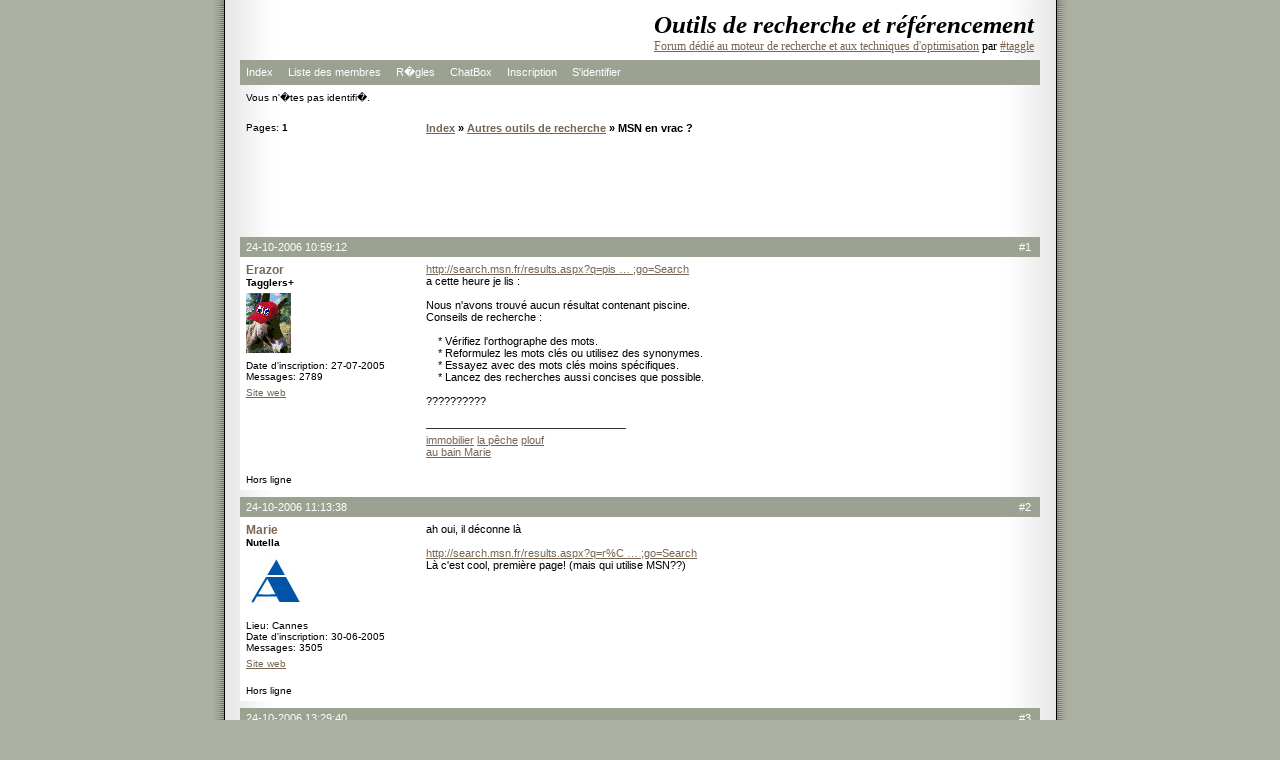

--- FILE ---
content_type: text/html; charset=UTF-8
request_url: https://forum.taggle.org/viewtopic.php?pid=32999
body_size: 3217
content:
<!DOCTYPE html PUBLIC "-//W3C//DTD XHTML 1.0 Strict//EN" "http://www.w3.org/TR/xhtml1/DTD/xhtml1-strict.dtd">

<html xmlns="http://www.w3.org/1999/xhtml" dir="ltr">
<head>
<meta http-equiv="Content-Type" content="text/html; charset=utf-8" />
<title>Outils de recherche et référencement / MSN en vrac ?</title>
<link rel="stylesheet" type="text/css" href="style/Zoey.css" />
<meta name="verify-v1" content="PLArWPDKY9HpEX5UiDLHSnfU2Ys+K9q5AzBJotFYtTg=" />
<script type="text/javascript">
var gaJsHost = (("https:" == document.location.protocol) ? "https://ssl." : "http://www.");
document.write(unescape("%3Cscript src='" + gaJsHost + "google-analytics.com/ga.js' type='text/javascript'%3E%3C/script%3E"));
</script>
<script type="text/javascript">
var pageTracker = _gat._getTracker("UA-1817576-1");
pageTracker._trackPageview();
</script>
</head>
<body>

<div id="punwrap">
<div id="punviewtopic" class="pun">

<div id="brdheader" class="block">
	<div class="box">
		<div id="brdtitle" class="inbox">
			<h1><span>Outils de recherche et référencement</span></h1>
			<p><span><a href="https://forum.taggle.org">Forum dédié au moteur de recherche et aux techniques d'optimisation</a> par <a href="http://www.taggle.org"> #taggle</a></span></p>
		</div>
		<div id="brdmenu" class="inbox">
			<ul>
				<li id="navindex"><a href="/">Index</a></li>
				<li id="navuserlist"><a href="userlist.php">Liste des membres</a></li>
				<li id="navrules"><a href="misc.php?action=rules">R�gles</a></li>
				<li id="navextra1"><a href="chatbox.php">ChatBox</a></li>
				<li id="navregister"><a href="register.php">Inscription</a></li>
				<li id="navlogin"><a href="login.php">S'identifier</a></li>
			</ul>
		</div>
		<div id="brdwelcome" class="inbox">
			<p>Vous n'�tes pas identifi�.</p>
		</div>
	</div>
</div>



<div class="linkst">
	<div class="inbox">
		<p class="pagelink conl">Pages: <strong>1</strong></p>
		<p class="postlink conr">&nbsp;</p>
		<ul><li><a href="/">Index</a></li><li>&nbsp;&raquo;&nbsp;<a href="viewforum.php?id=6">Autres outils de recherche</a></li><li>&nbsp;&raquo;&nbsp;MSN en vrac ?</li></ul>
		<div class="clearer"></div>
	</div>
</div>


<div style="text-align:center;margin-bottom:5px;">
  <script type="text/javascript"><!--
  google_ad_client = "ca-pub-6303087446128816";
  /* Forum_728 */
  google_ad_slot = "4401277242";
  google_ad_width = 728;
  google_ad_height = 90;
  //-->
  </script>
  <script type="text/javascript" src="https://pagead2.googlesyndication.com/pagead/show_ads.js">
  </script>
</div>
<div id="p32984" class="blockpost rowodd firstpost">
	<h2><span><span class="conr">#1&nbsp;</span><a href="viewtopic.php?pid=32984#p32984">24-10-2006 10:59:12</a></span></h2>
	<div class="box">
		<div class="inbox">
			<div class="postleft">
				<dl>
					<dt><strong><a href="profile.php?id=34">Erazor</a></strong></dt>
					<dd class="usertitle"><strong>Tagglers+</strong></dd>
					<dd class="postavatar"><img src="img/avatars/34.gif" width="46" height="60" alt="" /></dd>
					<dd>Date d'inscription: 27-07-2005</dd>
					<dd>Messages: 2789</dd>
					<dd class="usercontacts"><a href="http://www.baignades.net">Site web</a></dd>
				</dl>
			</div>
			<div class="postright">
				<h3>MSN en vrac ?</h3>
				<div class="postmsg">
					<p><a href="http://search.msn.fr/results.aspx?q=piscine&amp;mkt=fr-FR&amp;form=QBRE&amp;go.x=0&amp;go.y=0&amp;go=Search" target="_blank">http://search.msn.fr/results.aspx?q=pis &hellip; ;go=Search</a><br />a cette heure je lis :<br /><br />Nous n'avons trouvé aucun résultat contenant piscine.<br />Conseils de recherche :<br /><br />&nbsp; &nbsp; * Vérifiez l'orthographe des mots.<br />&nbsp; &nbsp; * Reformulez les mots clés ou utilisez des synonymes.<br />&nbsp; &nbsp; * Essayez avec des mots clés moins spécifiques.<br />&nbsp; &nbsp; * Lancez des recherches aussi concises que possible.<br /><br />??????????</p>
				</div>
				<div class="postsignature"><hr /><a href="http://www.web-immobilier.net" target="_blank">immobilier</a> <a href="http://www.hamecon.com" target="_blank">la pêche</a> <a href="http://www.plongeoir.com" target="_blank">plouf</a><br /><a href="http://www.piscine.la" target="_blank">au bain Marie</a></div>
			</div>
			<div class="clearer"></div>
			<div class="postfootleft"><p>Hors ligne</p></div>
			<div class="postfootright"><div>&nbsp;</div></div>
		</div>
	</div>
</div>

<div id="p32992" class="blockpost roweven">
	<h2><span><span class="conr">#2&nbsp;</span><a href="viewtopic.php?pid=32992#p32992">24-10-2006 11:13:38</a></span></h2>
	<div class="box">
		<div class="inbox">
			<div class="postleft">
				<dl>
					<dt><strong><a href="profile.php?id=15">Marie</a></strong></dt>
					<dd class="usertitle"><strong>Nutella</strong></dd>
					<dd class="postavatar"><img src="img/avatars/15.gif" width="60" height="60" alt="" /></dd>
					<dd>Lieu: Cannes</dd>
					<dd>Date d'inscription: 30-06-2005</dd>
					<dd>Messages: 3505</dd>
					<dd class="usercontacts"><a href="http://www.altiref.com">Site web</a></dd>
				</dl>
			</div>
			<div class="postright">
				<h3> Re: MSN en vrac ?</h3>
				<div class="postmsg">
					<p>ah oui, il déconne là<br /><br /><a href="http://search.msn.fr/results.aspx?q=r%C3%A9f%C3%A9rencement&amp;mkt=fr-FR&amp;form=QBNO&amp;go.x=0&amp;go.y=0&amp;go=Search" target="_blank">http://search.msn.fr/results.aspx?q=r%C &hellip; ;go=Search</a><br />Là c'est cool, première page! (mais qui utilise MSN??)</p>
				</div>
			</div>
			<div class="clearer"></div>
			<div class="postfootleft"><p>Hors ligne</p></div>
			<div class="postfootright"><div>&nbsp;</div></div>
		</div>
	</div>
</div>

<div id="p32999" class="blockpost rowodd">
	<h2><span><span class="conr">#3&nbsp;</span><a href="viewtopic.php?pid=32999#p32999">24-10-2006 13:29:40</a></span></h2>
	<div class="box">
		<div class="inbox">
			<div class="postleft">
				<dl>
					<dt><strong><a href="profile.php?id=72">fbparis</a></strong></dt>
					<dd class="usertitle"><strong>Survivors</strong></dd>
					<dd class="postavatar"><img src="img/avatars/72.jpg" width="60" height="60" alt="" /></dd>
					<dd>Lieu: Paris</dd>
					<dd>Date d'inscription: 14-07-2006</dd>
					<dd>Messages: 1896</dd>
					<dd class="usercontacts"><a href="http://fbparis.com/">Site web</a></dd>
				</dl>
			</div>
			<div class="postright">
				<h3> Re: MSN en vrac ?</h3>
				<div class="postmsg">
					<p>Pas de panique, le français moyen trouvera toujours son bonheur : &quot;pissine&quot; et &quot;picine&quot; regorgent de résultats de qualité <img src="img/smilies/big_smile.png" width="15" height="15" alt="big_smile" /></p>
				</div>
				<div class="postsignature"><hr /><a href="http://www.thalasso-sante.com/" target="_blank">Thalasso Santé</a> - <a href="http://www.robe-de-mariage.net/" target="_blank">Robe de mariage</a> - <a href="http://blog.deluxe.fr/" target="_blank">Recettes de cuisine</a></div>
			</div>
			<div class="clearer"></div>
			<div class="postfootleft"><p>Hors ligne</p></div>
			<div class="postfootright"><div>&nbsp;</div></div>
		</div>
	</div>
</div>

<div id="p33000" class="blockpost roweven">
	<h2><span><span class="conr">#4&nbsp;</span><a href="viewtopic.php?pid=33000#p33000">24-10-2006 13:33:45</a></span></h2>
	<div class="box">
		<div class="inbox">
			<div class="postleft">
				<dl>
					<dt><strong><a href="profile.php?id=15">Marie</a></strong></dt>
					<dd class="usertitle"><strong>Nutella</strong></dd>
					<dd class="postavatar"><img src="img/avatars/15.gif" width="60" height="60" alt="" /></dd>
					<dd>Lieu: Cannes</dd>
					<dd>Date d'inscription: 30-06-2005</dd>
					<dd>Messages: 3505</dd>
					<dd class="usercontacts"><a href="http://www.altiref.com">Site web</a></dd>
				</dl>
			</div>
			<div class="postright">
				<h3> Re: MSN en vrac ?</h3>
				<div class="postmsg">
					<p>ça semble être réparé... <br />c'est moyen quand même!</p>
				</div>
			</div>
			<div class="clearer"></div>
			<div class="postfootleft"><p>Hors ligne</p></div>
			<div class="postfootright"><div>&nbsp;</div></div>
		</div>
	</div>
</div>

<div class="postlinksb">
	<div class="inbox">
		<p class="postlink conr">&nbsp;</p>
		<p class="pagelink conl">Pages: <strong>1</strong></p>
		<ul><li><a href="/">Index</a></li><li>&nbsp;&raquo;&nbsp;<a href="viewforum.php?id=6">Autres outils de recherche</a></li><li>&nbsp;&raquo;&nbsp;MSN en vrac ?</li></ul>
		<div class="clearer"></div>
	</div>
</div>

<div id="brdfooter" class="block">
	<h2><span>Pied de page des forums</span></h2>
	<div class="box">
		<div class="inbox">

			<div class="conl">
				<form id="qjump" method="get" action="viewforum.php">
					<div><label>Aller �
					<br /><select name="id" onchange="window.location=('viewforum.php?id='+this.options[this.selectedIndex].value)">
						<optgroup label="Public">
							<option value="26">s-e-o</option>
						</optgroup>
						<optgroup label="Knowledge">
							<option value="1">Veille &amp; Archive</option>
							<option value="5">Google</option>
							<option value="6" selected="selected">Autres outils de recherche</option>
						</optgroup>
						<optgroup label="Technix">
							<option value="2">Script &amp; Coding</option>
							<option value="3">Seo Tools</option>
							<option value="4">Configuration avanc�e</option>
						</optgroup>
						<optgroup label="Home sweet home !">
							<option value="14">Pr�sentation</option>
							<option value="9">Id�es &amp; suggestions</option>
					</optgroup>
					</select>
					<input type="submit" value=" Aller " accesskey="g" />
					</label></div>
				</form>
			</div>
			<p class="conr">Propuls&eacute; par <a href="http://www.punbb.org/">PunBB</a><br />&copy; Copyright 2002&#8211;2005 R. Andersson</p>
			<div class="clearer"></div>
		</div>
	</div>
</div>

<div id="brdfooter" class="block">
	<div class="box">
		<div class="inbox">
		<p align="center">
<a href="http://www.webmaster-hub.com">Webmaster Hub</a> - <a href="http://www.seomioche.com">logiciel suivi referencement</a> - <a href="http://www.nikozen.com">Infog�rance Serveur</a>
</div>

		</div>
	</div>
</div>

</div>
</div>

<script defer src="https://static.cloudflareinsights.com/beacon.min.js/vcd15cbe7772f49c399c6a5babf22c1241717689176015" integrity="sha512-ZpsOmlRQV6y907TI0dKBHq9Md29nnaEIPlkf84rnaERnq6zvWvPUqr2ft8M1aS28oN72PdrCzSjY4U6VaAw1EQ==" data-cf-beacon='{"version":"2024.11.0","token":"88cd04e595b84bb784aaa4a181071923","r":1,"server_timing":{"name":{"cfCacheStatus":true,"cfEdge":true,"cfExtPri":true,"cfL4":true,"cfOrigin":true,"cfSpeedBrain":true},"location_startswith":null}}' crossorigin="anonymous"></script>
</body>
</html>


--- FILE ---
content_type: text/html; charset=utf-8
request_url: https://www.google.com/recaptcha/api2/aframe
body_size: 266
content:
<!DOCTYPE HTML><html><head><meta http-equiv="content-type" content="text/html; charset=UTF-8"></head><body><script nonce="ubknAj8ttGeAQ2ls59PwSA">/** Anti-fraud and anti-abuse applications only. See google.com/recaptcha */ try{var clients={'sodar':'https://pagead2.googlesyndication.com/pagead/sodar?'};window.addEventListener("message",function(a){try{if(a.source===window.parent){var b=JSON.parse(a.data);var c=clients[b['id']];if(c){var d=document.createElement('img');d.src=c+b['params']+'&rc='+(localStorage.getItem("rc::a")?sessionStorage.getItem("rc::b"):"");window.document.body.appendChild(d);sessionStorage.setItem("rc::e",parseInt(sessionStorage.getItem("rc::e")||0)+1);localStorage.setItem("rc::h",'1768996228510');}}}catch(b){}});window.parent.postMessage("_grecaptcha_ready", "*");}catch(b){}</script></body></html>

--- FILE ---
content_type: text/css
request_url: https://forum.taggle.org/style/imports/base.css
body_size: 1907
content:
/****************************************************************/
/* 1. INITIAL SETTINGS */
/****************************************************************/

.pun TABLE, .pun DIV, .pun FORM, .pun P, .pun H1, .pun H2, .pun H3,
.pun H4, .pun PRE, .pun BLOCKQUOTE, .pun UL, .pun OL, .pun LI, .pun DL,
.pun DT, .pun DD, .pun TH, .pun TD, .pun FIELDSET, .pun IMG {
	MARGIN: 0px;
	PADDING: 0px;
	FONT-WEIGHT: normal;
	LIST-STYLE: none;
}

.pun IMG {BORDER: none}

.pun INPUT, .pun SELECT, .pun TEXTAREA, .pun OPTGROUP {MARGIN: 0}

/****************************************************************/
/* 2. STRUCTURAL SETTINGS - VERY IMPORTANT - DO NOT CHANGE */
/****************************************************************/

/* 2.1 Clearing floats and invisible items */
.pun .clearer, .pun .nosize {
	HEIGHT: 0;
	WIDTH: 0;
	LINE-HEIGHT: 0;
	FONT-SIZE: 0;
	OVERFLOW: hidden
}

.pun .clearer, .pun .clearb {CLEAR: both}
.pun .nosize {POSITION: absolute; LEFT: -10000px}

/* 2.2 Overflow settings for posts */

DIV.blockpost DIV.box, DIV.postleft, DIV.postsignature, DIV.postmsg {OVERFLOW: hidden}

/****************************************************************/
/* 3. BUG FIXES - VERY IMPORTANT - DO NOT CHANGE */
/****************************************************************/

/* 3.1 This attempts to eliminate rounding errors in Gecko browsers. */

DIV>DIV>DIV.postfootleft, DIV>DIV>DIV.postfootright {PADDING-TOP: 1px; MARGIN-TOP: -1px}

/* 3.2 This is only visible to IE Windows and cures various bugs. Do not alter comments */

/* Begin IEWin Fix \*/
* HTML .inbox, * HTML .inform, * HTML .pun, * HTML .intd, * HTML .tclcon {HEIGHT: 1px}
* HTML .inbox DIV.postmsg {WIDTH: 98%}
/* End of IEWin Fix */

/****************************************************************/
/* 4. HIDDEN ELEMENTS */
/****************************************************************/

/* These are hidden in normal display. Add comments to make them visible */

#brdfooter H2, #brdstats H2, #brdstats .conl DT, #brdstats .conr DT,
#modcontrols DT, #searchlinks DT, DIV.postright H3 {
	POSITION: absolute;
	DISPLAY: block;
	OVERFLOW: hidden;
	WIDTH: 1em;
	LEFT: -999em
}

/****************************************************************/
/* 5. BOX CONTAINERS AND FLOATS */
/****************************************************************/

/* 5.1. Setup all left and right content using floats. */  

.conr {
	FLOAT: right;
	TEXT-ALIGN: right;
	CLEAR: right;
	WIDTH: 40%
}

.conl {
	FLOAT: left;
	WIDTH: 55%;
	OVERFLOW: hidden;
	WHITE-SPACE: nowrap
}

LABEL.conl {
	WIDTH: auto;
	OVERFLOW: visible;
	MARGIN-RIGHT: 10px
}

/* 5.2 Set up page numbering and posts links */

DIV.linkst .conl, DIV.linksb .conl, DIV.postlinksb .conl {WIDTH:18em}

DIV.linkst .conr, DIV.linksb .conr, DIV.postlinksb .conr {WIDTH:16em}

FORM DIV.linksb .conr {WIDTH: 32em}

/* 5.3 Keep breadcrumbs from shifting to the right when wrapping */

.linkst UL, linksb UL, .postlinksb UL {MARGIN-LEFT: 18em}

/* 5.4 Settings for Profile and Admin interface.*/

DIV.block2col {PADDING-BOTTOM: 1px}

DIV.block2col DIV.blockform, DIV.block2col DIV.block, #viewprofile DD {MARGIN-LEFT: 14em}

DIV.blockmenu, #viewprofile DT {
	FLOAT:left;
	WIDTH: 13em
}

#profileavatar IMG {
	FLOAT: right;
	MARGIN-LEFT: 1em
}

#viewprofile DL {FLOAT: left; WIDTH: 100%; OVERFLOW: hidden}

/****************************************************************/
/* 6. TABLE SETUP */
/****************************************************************/

/* 6.1 Table Basic Setup */

.pun TABLE {WIDTH: 100%}

/* 6.2 Fixed Table Setup */

#punindex TABLE, #vf TABLE {TABLE-LAYOUT: fixed}

.tcl {TEXT-ALIGN: left; WIDTH: 50%}

.tc2, .tc3, .tcmod {WIDTH: 9%; TEXT-ALIGN: center}

.tcr {WIDTH: 32%; TEXT-ALIGN: left}

#punsearch #vf .tcl, #punmoderate #vf .tcl {WIDTH: 41%}

#punsearch #vf .tc2 {WIDTH: 18%; TEXT-ALIGN: left}

.tcl, .tcr {OVERFLOW: HIDDEN}

/* 6.3 Other Table Setup */

#users1 .tcl {WIDTH: 40%}

#users1 .tcr {WIDTH: 25%}

#users1 .tc2 {WIDTH: 25%; TEXT-ALIGN: left}

#users1 .tc3 {WIDTH: 10%; TEXT-ALIGN: center}

#debug .tcr {WIDTH: 85%; WHITE-SPACE: normal}

#punindex TD.tcr SPAN.byuser {DISPLAY: block}

/****************************************************************/
/* 7. VIEWTOPIC SETUP */
/****************************************************************/

/* 7.1 This is the basic structure. */

DIV.postleft, DIV.postfootleft {
	FLOAT:left;
	WIDTH: 18em;
	OVERFLOW: hidden
}
	
DIV.postright, DIV.postfootright {
	BORDER-LEFT-WIDTH: 18em;
	BORDER-LEFT-STYLE: solid
}

DIV.postfootright, P.multidelete {TEXT-ALIGN: right}

DIV.blockpost>DIV>DIV.inbox {PADDING-BOTTOM: 1px}

/* 7.3 This is the div which actually contains the post and is inside .postright */

DIV.postmsg {WIDTH:100%}

/* 7.4 These items control overflow and scrolling within posts. */

DIV.incqbox {WIDTH: 100%; OVERFLOW: hidden}
DIV.scrollbox {WIDTH: 100%; OVERFLOW: auto}
IMG.postimg {max-width: 100%}
A .postimg {max-width: 100%}

/* 7.5 Turn off the poster information column for preview */

#postpreview DIV.postright {BORDER-LEFT: none}

/* 7.6 Create the horizontal line above signatures */

DIV.postsignature HR {
	MARGIN-LEFT: 0px;
	WIDTH: 200px;
	TEXT-ALIGN: left;
	HEIGHT: 1px;
	BORDER:none
}

/* 7.7 Maximum height for search results as posts. Position go to post link */

DIV.searchposts DIV.postmsg {HEIGHT: 8em}
DIV.searchposts DD P {PADDING-TOP: 3em}

/* 7.8 Class for bbcode [u] */

SPAN.bbu {TEXT-DECORATION: underline}

/****************************************************************/
/* 8. LISTS SPECIAL SETTINGS */
/****************************************************************/

/* 8.1 Horizontal display of online list, main navigation menu and breadcrumbs */

#onlinelist DD, #onlinelist DT, #onlinetodaylist DD, #onlinetodaylist DT,
#brdmenu LI, DIV.linkst LI, DIV.linksb LI, DIV.postlinksb LI,
DIV.postfootright LI, UL.bblinks LI {
	DISPLAY: inline;
	HEIGHT: 0
}

/* 8.2 Turn on square icon for posterror list */

#posterror UL LI {LIST-STYLE: square inside}

/* 8.3 Right alignment of descriptions in ordinary member view of other members profiles */

#viewprofile DT {TEXT-ALIGN: right}

/****************************************************************/
/* 9. FORM SETTINGS */
/****************************************************************/

/* 9.1 Makes textareas and long text inputs shrink with page */

DIV.txtarea {WIDTH: 75%}

DIV.txtarea TEXTAREA, INPUT.longinput {WIDTH: 100%}

.pun LABEL {DISPLAY: block}

#qjump SELECT {WIDTH: 50%}

/****************************************************************/
/* 10. HELP FILES AND MISC. */
/****************************************************************/

/* 10.1 Put some space between sections of the help file */

#helpfile H2 {MARGIN-TOP: 12px}

/* 10.2 Internal padding */

#helpfile DIV.box {PADDING: 10px}

/* 10.3 Other templates */

#punredirect DIV.block, #punmaint DIV.block {MARGIN: 50px 20% 12px 20%}
